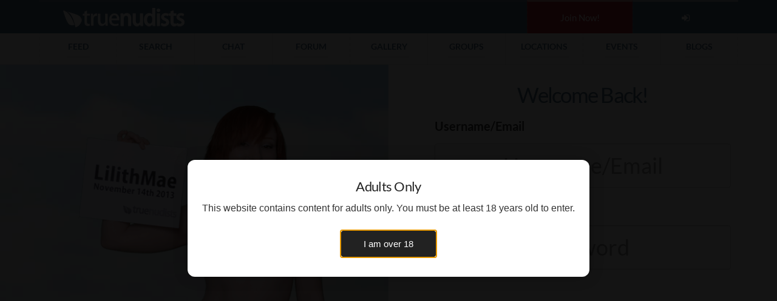

--- FILE ---
content_type: text/html; charset=UTF-8
request_url: https://www.truenudists.com/login/?redir=/group/NakedMaleChoresSkype/1/234072/last/
body_size: 5636
content:
<!DOCTYPE html><html lang="en"><head><meta charset="utf-8" /><meta content="width=device-width, initial-scale=1.0, maximum-scale=5.0" name="viewport" /><title>Login to your account - True Nudists</title><meta name="description" content="Searching for nudists near you? We have over 300k members who are looking to meet other nudists like you!" /><meta name="keywords" content="Nudists,Nudist,Naturists,Nudism,Naturism,Nudist Colonies,Nude Beaches"><meta content="SocialCO Media" name="author" /><link rel="canonical" href="https://www.truenudists.com/login/"><meta name="robots" content="index, follow" /><meta itemprop="name" content="Login to your account - True Nudists"><meta itemprop="description" content="Searching for nudists near you? We have over 300k members who are looking to meet other nudists like you!"><meta itemprop="image" content="https://cloud.truenudists.com/assets/img/social/google.800x1200.jpg"><meta name="twitter:card" content="summary_large_image"><meta name="twitter:site" content="@truenudists"><meta name="twitter:title" content="Login to your account - True Nudists"><meta name="twitter:description" content="Searching for nudists near you? We have over 300k members who are looking to meet other nudists like you!"><meta name="twitter:creator" content="@truenudists"><meta name="twitter:image" content="https://cloud.truenudists.com/assets/img/social/twitter.1024x512.jpg"><meta name="twitter:image:width" content="https://cloud.truenudists.com/assets/img/social/twitter.1024x512.jpg"><meta property="og:title" content="Login to your account - True Nudists" /><meta property="og:type" content="website" /><meta property="og:url" content="https://www.truenudists.com/login/" /><meta property="og:image" content="https://cloud.truenudists.com/assets/img/social/facebook.1200x627.jpg" /><meta property="og:description" content="Searching for nudists near you? We have over 300k members who are looking to meet other nudists like you!" /><meta property="og:site_name" content="SocialCO Media, LLC" /><meta name="google-signin-client_id" content="692244913495-4o68ospjr7iku5d4tse5o7bjs6dgb3u5.apps.googleusercontent.com"><script src="https://challenges.cloudflare.com/turnstile/v0/api.js" async defer></script><link rel="icon" type="image/x-icon" href="https://cloud.truenudists.com/assets/img/favicon.ico"><link href="https://www.truenudists.com/static/common.wrapper.prodab-2026011945125.css" rel="stylesheet" /><link href="https://www.truenudists.com/static/pages.public.login.prodab-2026011945125.css" rel="stylesheet" /><link href="https://s3.amazonaws.com/fontbox.scmmesh.com/fontbox.v2.1.css" rel="stylesheet" /></head><body id="auth" data-nav="login" class=""><div class="wrapper"><header><nav class="user"><li class="brand"><a class="brand logo" href="/" title="True Nudists - The Largest Social Network for Nudists"></a></li><li class="icon public cell join"><a href="/signup/" title="Create a free account">Join Now!</a></li><li class="icon public cell signup"><a href="/login/" title="Login to your account"><i class="fa fa-sign-in"></i></a></li><li class="icon members cell"><a href="/members/" title="My Profile"><i class="fa fa-home"></i></a></li><li data-action="dropdown" data-target="requests" class="icon action members requests cell"><a href="/members/friends/requests/" title="Friend Requests"><i class="fa fa-user"></i><span>0</span></a></li><li data-action="dropdown" data-target="messages" class="icon action members messages cell"><a href="/members/messages/" title="My Messages"><i class="fa fa-envelope"></i><span>0</span></a></li><li data-action="dropdown" data-target="activity" class="icon action members activity cell"><a href="/members/activity/" title="My Activity"><i class="fa fa-bell"></i><span>0</span></a></li><li data-action="dropdown" data-target="members" class="action username desktop members cell"><a href="/members/" title="Members Menu"><i class="fa fa-user"></i> <i class="myUsername"></i></a></li><li class="icon menu mobile cell"><a href="javascript:void(0);" onclick="Wrapper.NavToggle();" title="Mobile Menu"><i class="fa fa-bars"></i></a></li></nav><nav class="area desktop table"><li data-nav="feed"><a title="Sitewide Feed" class="search" href="/feed/"><span>Feed</span></a></li><li data-nav="people"><a title="Search over 550k nudists" class="search" href="/search/"><span>Search</span></a></li><li data-nav="chat"><a href="/chat/" title="Nudist Video Chat"><span>Chat</span></a></li><li data-nav="forum"><a href="/forum/" title="Nudist Forum"><span>Forum</span></a></li><li data-nav="gallery"><a href="/gallery/" title="Nudist Pics/Videos"><span>Gallery</span></a></li><li data-nav="groups"><a href="/groups/" title="Worldwide Nudist Froups"><span>Groups</span></a></li><li data-nav="locations"><a href="/locations/" title="Worldwide Nudist Locations"><span>Locations</span></a></li><li data-nav="events"><a href="/events/" title="Worldwide Nudist Events"><span>Events</span></a></li><li data-nav="blog"><a href="/blog/" title="Our Blog"><span>Blogs</span></a></li></nav></header><div id="navbar-mobile-overlay"></div><nav id="navbar-mobile"><div class="scroller"><ul class="user public table"><li class="img"><img alt="My Picture" src="https://cloud.truenudists.com/assets/img/missing/user-thumb.jpg"></li><li class="user"><b>Logged in as Guest</b><a title="Create a free account" href="/signup/" class="action-member l1">Sign up</a><a title="Login to your account" href="/login/" class="action-member l2">Login</a><span>Join for free instantly!</span></li><li class="close" onclick="Wrapper.NavToggle();"><i class="fa fa-times"></i></li></ul><ul class="user members table"><li class="img"><a title="My Profile" href="/me" class="myLink"><img alt="My Picture" class="myProfile" src="https://cloud.truenudists.com/assets/img/missing/user-thumb.jpg"></a></li><li class="user"><a title="My Profile" href="/me" class="myUsername myLink">Loading</a><span><i class="fa fa-certificate" title="Certification status"></i><i class="fa fa-heart" title="Paid status"></i><i class="fa fa-camera" title="Profile Picture uploaded"></i>You are logged in</span></li><li class="close" onclick="Wrapper.NavToggle();"><i class="fa fa-times"></i></li></ul><div class="nminner"><h6 class="general">General Area<i class="fa fa-caret-down"></i></h6><ul class="links general"><li data-nav="feed" class="feed"><i class="fa fa-list"></i><a title="See Nudists activity" href="/feed/">Sitewide Feed<span>See what's happening today</span></a><span class="caret"></span></li><li data-nav="people" class="search"><i class="fa fa-search"></i><a title="Search over over 550k Nudists" href="/search/">Search<span>Meet other nudists near you</span></a><span class="caret"></span></li><li data-nav="chat" class="chat"><i class="fa fa-comment"></i><a title="Nudists Video Chat" class="chat" href="/chat/">Chat<span>Chat with other nudists</span></a><span class="caret"></span></li><li data-nav="forum" class="forum"><i class="fa fa-comments"></i><a title="Nudist Forum" class="forum" href="/forum/">Forum<span>Discuss nudism in our forum</span></a><span class="caret"></span></li><li data-nav="gallery" class="gallery"><i class="fa fa-picture-o"></i><a title="Nudist Gallery" class="gallery" href="/gallery/">Gallery<span>Browse nudist pictures/videos</span></a><span class="caret"></span></li><li data-nav="groups" class="groups"><i class="fa fa-users"></i><a title="Worldwide Nudist Groups" class="group" href="/groups/">Groups<span>Nudist groups</span></a><span class="caret"></span></li><li data-nav="locations" class="locations"><i class="fa fa-calendar"></i><a title="Worldwide Nudist Locations" class="locations" href="/locations/">Locations<span>Browse 100s of nudist locations</span></a><span class="caret"></span></li><li data-nav="events" class="events"><i class="fa fa-map-marker"></i><a title="Worldwide Nudist Events" class="events" href="/events/">Events<span>Join local nudist events near you</span></a><span class="caret"></span></li><li data-nav="blog" class="blog"><i class="fa fa-pencil-square-o"></i><a title="Nudist Blog" class="blog" href="/blog/">Blog<span>Our in-depth nudist blog</span></a><span class="caret"></span></li><li data-nav="login" class="public login"><i class="fa fa-sign-in"></i><a title="Login to your account" class="login" href="/login/?redir=/login/?redir=/group/NakedMaleChoresSkype/1/234072/last/">Login<span>Access your members</span></a><span class="caret"></span></li><li data-nav="signup" class="public signup"><i class="fa fa-bookmark-o"></i><a title="Create a free account" class="signup" href="/signup/">Signup<span>Create a new members</span></a><span class="caret"></span></li></ul><h6 class="members block">Members Area<i class="fa fa-caret-down"></i></h6><ul class="links members block"><li class="members-upgrade"><i class="fa fa-heart"></i><a title="Upgrade your account" href="/members/upgrade/">Upgrade my members<span>Get 100% access to the site</span></a><span class="caret"></span></li><li class="members-home"><i class="fa fa-rss"></i><a title="My Feed - Members" href="/members/">My Feed<span>What's new for me</span></a><span class="caret"></span></li><li class="members-views"><i class="fa fa-eye"></i><a title="Views Page - Members" href="/members/views/">Who Viewed Me<span>See who visits your profile/media</span></a><span class="caret"></span></li><li class="members-media"><i class="fa fa-camera"></i><a title="Media - Members" href="/members/media/">My Media<span>Pictures/Videos you've uploaded</span></a><span class="caret"></span></li><li class="members-media-upload"><i class="fa fa-upload"></i><a title="Upload Photos/Videos - Members" href="/members/media/upload/">Upload Media<span>Share a new picture/video</span></a><span class="caret"></span></li><li class="members-friends"><i class="fa fa-user-circle-o"></i><a title="My Friends - Members" class="friends" href="/members/friends/">My Friends<span>Who are you friends with?</span></a><span class="caret"></span></li><li class="members-blogs"><i class="fa fa-pencil-square"></i><a title="My Blogs - Members" class="blogs" href="/members/blogs/">My Blogs<span>See your personal blog posts</span></a><span class="caret"></span></li><li class="members-groups"><i class="fa fa-users"></i><a title="My Groups - Members" class="groups" href="/members/groups/">My Groups<span>What groups have you joined</span></a><span class="caret"></span></li><li class="members-locations"><i class="fa fa-map-marker"></i><a title="My Locations - Members" class="locations" href="/members/locations/">My Locations<span>What locations do you visit</span></a><span class="caret"></span></li><li class="members-events"><i class="fa fa-calendar"></i><a title="My Events - Members" class="locations" href="/members/events/">My Events<span>See what events you're invited to</span></a><span class="caret"></span></li><li class="members-certification"><i class="fa fa-certificate"></i><a title="Get Certified - Members" class="certification" href="/members/certification/">Certification<span>See your certification status</span></a><span class="caret"></span></li></ul></div><ul class="foot"><li class="members cell signout"><a title="Log out of your account" href="javascript:Wrapper.NavLogout();"><i class="fa fa-sign-out"></i></a></li><li class="members cell members-settings"><a title="Change your account settings" href="/members/settings"><i class="fa fa-cog"></i></a></li></ul></div></nav><main><style>.turnstile-wrap {display: flex;justify-content: flex-end;margin-top: 8px;transform: scale(0.9); /* shrink slightly */transform-origin: top right; /* anchor point for scale */height: 65px; /* maintain consistent layout */}</style><div class="container"><div class="hidden-xs hidden-sm col-md-6 col-lg-6 col-xl-6 authLeft"><img src="https://cloud.truenudists.com/assets/img/certified/lilith-mae.png" alt="LilithMae" height="80%"></div><div class="col-xs-hidden col-sm-hidden col-md-6 col-lg-6 col-xl-6 authRight"><div class="inner "><h1 class="hideWithErrors">Welcome Back!</h1><form role="form" action="?action=login" method="post" id="loginForm"><input type="hidden" id="redir" name="redir" value="https://www.truenudists.com/group/NakedMaleChoresSkype/1/234072/last/"><label for="username_or_email" id="labelEmail">Username/Email</label><input placeholder="Username/Email" autocomplete="username,email" id="username_or_email" name="username" type="text" class="form-control text auth" value=""><label for="password" id="labelPassword">Password</label><input placeholder="Password" autocomplete="current-password" id="password" name="password" type="password" class="form-control text auth" value="" required><div class="turnstile-wrap"><div class="cf-turnstile"data-sitekey="0x4AAAAAAA45ny404kZoYbhh"data-callback="turnstileValidated"></div></div><button class="btn" type="submit"><span>Login</span><i class="fa fa-arrow-right"></i></button><a class="btn forgot" href="/login/forgot/"><i class="fa fa-user"></i><span>Forgot my password</span></a><h4 class="social"><span>or</span></h4><ul class="social"><li><a class="google-login-button social google" href="/program/controllers/social/redirect.php?service=GG"><div><i class="fa fa-google"></i><span class="hidden-xs hidden-sm">Use <b>Google</b></span></div></a></li><li><a class="social twitter" onclick="window.location.href='/program/controllers/social/redirect.php?service=TW'"><div><i class="fa fa-twitter"></i><span class="hidden-xs hidden-sm">Use <b>Twitter</b></span></div></a></li><li><a class="social twitch" onclick="window.location.href='/program/controllers/social/redirect.php?nc=80f0684157987760ebaf27cd7721e21a&service=WI'"><div><i class="fa fa-twitch"></i><span class="hidden-xs hidden-sm">Use <b>Twitch</b></span></div></a></li></ul></form><div class="login"><span class="hidden-xs hidden-sm">I need an account.</span><a class="btn login" href="/signup/"><i class="fa fa-user"></i><span>Signup</span></a></div></div></div></div><script>let turnstileReady = false;function turnstileValidated(token) {// Mark as valid when Turnstile passesturnstileReady = true;}document.getElementById('loginForm').addEventListener('submit', function (e) {if (!turnstileReady) {e.preventDefault();alert("Please complete the CAPTCHA before continuing.");}});</script></main><footer><nav class="overview desktop table"><section class="company"><a href="/" class="brand logo"></a><ul class="spread"><li class="address"><address><p>SocialCo Media, LLC</p><p>13026 N Cave Creek Rd</p><p>Suite 203</p><p>Phoenix, AZ USA</p><p>+1-602-456-2533</p></address></li><li class="contact-us"><a title="Contact Us" href="/contact/" class="button">Contact Us</a><a style="margin-top:5px;" title="Report a bug" rel="noopener" target="_blank" class="button" href="http://bugs.socialco.media/create/o4t078gwe34roaseg/"><i class="fa fa-bug" style="padding: 0 3px;"></i> Report a Bug</a></li></ul></section><section class="blog"><span class="headline"><h5>Latest Blog Posts</h5></span><li><a href="/blog/forums-site-content-deletion/" class="img" title="Site content update."><img src="https://cloud.truenudists.com/media/5/6/3/5632842c6ea5c57f54c82b013ebfba98b850a208.jpg" alt="Cover for Site content update."></a><a href="/blog/forums-site-content-deletion/" class="post" title="Site content update.">Site content update.<small>December 12, 2023</small></a></li><li><a href="/blog/ournakedstory-podcast/" class="img" title="We were on the Our Naked Story Podcast!"><img src="https://cloud.truenudists.com/media/9/7/2/9720feef8faa475eee829d160f1c0b869ecbcefb.jpg" alt="Cover for We were on the Our Naked Story Podcast!"></a><a href="/blog/ournakedstory-podcast/" class="post" title="We were on the Our Naked Story Podcast!">We were on the Our Naked Story Podcast!<small>December 07, 2023</small></a></li><li><a href="/blog/youtube-censorship-nudism-nudity/" class="img" title="Youtube Shut us down again!"><img src="https://cloud.truenudists.com/media/3/7/1/371c64d554b1de8d55032c95a89b8e79e758f0e1.jpg" alt="Cover for Youtube Shut us down again!"></a><a href="/blog/youtube-censorship-nudism-nudity/" class="post" title="Youtube Shut us down again!">Youtube Shut us down again!<small>November 22, 2023</small></a></li><i style="font-size:8pt;color:#999">as of 01/19/2026 4:51:25</i></section><section class="links"><span class="headline"><h5>Browsing the Site</h5></span><ul class="link-list"><li><a title="Sitewide Feed" href="/feed/">Feed</a></li><li><a title="Search over over 550k Nudists" href="/search/">Search Profiles</a></li><li><a title="Browse local Nudists" href="/browse/">Browse local nudists</a></li><li><a title="Nudist Video Chat" href="/chat/">Video Chat Room</a></li><li><a title="Nudist Forum" href="/forum/">Discussion Forum</a></li><li><a title="Nudist Pics/Videos" href="/gallery/">Picture/Video Gallery</a></li><li><a title="Worldwide Nudist Groups" href="/groups/">Groups</a></li><li><a title="Worldwide Nudist Locations" href="/locations/">Beaches and Resorts</a></li><li><a title="Worldwide Nudist Events" href="/events/">Local Events</a></li><li><a title="Join our affiliate program" href="https://affiliates.socialco.media" target="_blank" rel="noopener">Become an Affiliate</a></li><li class="members block"><a title="My Feed - Members" href="/members/">Members Area</a></li><li class="public block"><a title="Create a free accoun" href="/signup/">Create an Account</a></li><li class="public block"><a title="Login to your account" href="/login/">Login to your members</a></li></ul></section><section class="links company"><span class="headline"><h5>Company Info</h5></span><ul class="link-list"><li><a title="About True Nudists" href="/about/">About True Nudists</a></li><li><a title="Contact True Nudists" href="/contact/">Contact Us</a></li><li><a title="Our Blog" href="/blog/">Our Blog</a></li><li><a title="Terms of Service" href="/legal/terms-of-use/">Terms of Service</a></li><li><a title="Our return policy" href="/legal/return-policy/">Return/Refund Policy</a></li><li><a title="Our privacy policy" href="/legal/privacy-policy/">Privacy Policy</a></li><li><a title="Content Creator Agreement" href="/legal/content/">Content Creator Agreement</a></li><li><a title="File a copyright complaint" href="/legal/copyright/">Copyright Complaints</a></li><li><a title="Report a Bug" rel="noopener" target="_blank" href="http://bugs.scmmesh.com/create/o4t078gwe34roaseg/">Report a Bug/Issue</a></li><li class="button"><button title="Payment Wizard" onclick="window.location.href='/help/payments/';">Having Payment Issues?</button></li></ul><section></nav><ul class="runner"><li class="copyright desktop cell"><p>2007 - 2024 © All Rights Reserved. SocialCo Media, LLC. - <a href="/legal/terms-of-use/">18 U.S.C. 2257 Record-Keeping Requirements Compliance Statement</a></p><p>True Nudists is for genuine nudists, if you are seeking sexual content please use <a target="_blank" href="https://www.trueswingers.com" title="Visit True Swingers">trueswingers.com</a>.</p></li><li class="social facebook"><a target="_blank" rel="noopener publisher" href="https://www.facebook.com/pages/truenudistscom/184557604923252" title="Facebook"><i class="fa fa-facebook"></i></a></li><li class="social vimeo"><a target="_blank" rel="noopener publisher" href="https://vimeo.com/truenudists" title="Vimeo"><i class="fa fa-vimeo"></i></a></li><li class="social youtube"><a target="_blank" rel="noopener publisher" href="https://www.youtube.com/user/truenudists_com" title="Youtube"><i class="fa fa-youtube"></i></a></li><li class="social twitter"><a target="_blank" rel="noopener publisher" href="https://www.twitter.com/truenudists" title="Twitter"><i class="fa fa-twitter"></i></a></li></ul></footer><script src="https://www.truenudists.com/static/common.wrapper.prodab-2026011945125.js"></script><script src="https://www.truenudists.com/static/pages.public.login.prodab-2026011945125.js"></script><script type="application/ld+json">{"@context" : "http://schema.org","@type" : "WebSite","url" : "https://www.truenudists.com","name" : "Login to your account - True Nudists","publisher": "SocialCO Media, LLC","description": "Searching for nudists near you? We have over 300k members who are looking to meet other nudists like you!","sameAs" : ["https://www.facebook.com/pages/truenudistscom/184557604923252","https://www.twitter.com/truenudists","https://www.facebook.com/pages/truenudistscom/184557604923252","https://www.youtube.com/user/truenudists_com"],"contactPoint": {"@type": "ContactPoint","telephone": "+1-602-456-2533","contactType": "customer service"},"address": {"@type": "PostalAddress","streetAddress": "13026 N Cave Creek Rd Suite 203","addressLocality": "Phoenix","addressRegion": "AZ","postalCode": "85022","addressCountry": "Country"}}</script><script src="/get/app/js/public/over18.js" /><script async src="https://www.googletagmanager.com/gtag/js?id=UA-5037332-1"></script><script>window.dataLayer = window.dataLayer || [];function gtag(){dataLayer.push(arguments);}gtag('js', new Date());gtag('config', 'UA-5037332-1', {cookie_flags: 'SameSite=None; Secure'});</script></div></body></html>

--- FILE ---
content_type: text/css;charset=UTF-8
request_url: https://www.truenudists.com/static/pages.public.login.prodab-2026011945125.css
body_size: 797
content:
/* pages.public.login.css : [2026-01-19 4:51:25 ] */
body#auth footer{display:none}body#auth div.container{position:fixed;height:100%;width:100%;padding:0;margin:0;border-top:1px solid #EAEAEA;background-size:cover;background-image:var(--IMGURL-LOGIN-BG)}body#auth div.container>div{height:100%}div.authLeft{position:relative}div.authLeft img{position:fixed;bottom:0;margin:0 auto;left:10%}div.authRight{background:rgb(255 255 255);overflow-y:scroll}body#auth div.container div.inner{padding:50px 0 20px;width:80%;margin:0 auto;height:100%;text-align:center}input.form-control.text.auth{font-size:36px;padding:10px 20px;height:auto;margin:10px 0;color:#333;text-align:center}body#auth div.container div.inner label{display:block;text-align:left;font-size:140%;padding:10px 0 5px 0}body#auth ul.social{list-style:none;display:table;width:100%;padding:0;margin:0}body#auth ul.social li{display:table-cell;width:33%}body#auth ul.social li a.social{display:block;border:1px solid #DDD;border-radius:2px;background:#FFF;color:#333;font-size:140%;padding:20px 0;cursor:pointer}body#auth ul.social li a.social i.fa{margin:0 5px;color:#FFF;padding:5px 0;font-size:120%}body#auth ul.social li a.social.twitter{margin-left:5px}body#auth ul.social li a.social.twitter i.fa{color:#00acee}body#auth ul.social li a.social.twitter:hover{background:#4081ec;color:#FFF}body#auth ul.social li a.social.twitter:hover i.fa{color:#FFF}body#auth ul.social li a.social.google{margin-right:5px}body#auth ul.social li a.social.google i.fa{color:#32a350}body#auth ul.social li a.social.google:hover{background:#32a350;color:#FFF}body#auth ul.social li a.social.google:hover i.fa{color:#FFF}a.btn.forgot{margin:20px 0 0 0;color:#666}body#auth ul.social li a.social.twitch{margin-left:5px}body#auth ul.social li a.social.twitch i.fa{color:#6441a5}body#auth ul.social li a.social.twitch:hover{background:#6441a5;color:#FFF}body#auth ul.social li a.social.twitch:hover i.fa{color:#FFF}body#auth button.btn{display:block;border:1px solid #DDD;width:100%;font-size:160%;background:#FFF;color:#333;border-radius:5px;height:70px;position:relative;padding:0;overflow:hidden;cursor:pointer;margin:20px 0 0 0}body#auth button.btn span{display:block;height:70px;padding:18px 0 25px 0}body#auth button.btn i.fa{position:absolute;right:0;padding-top:22px;display:block;background:var(--COLOR-ONE);top:0;width:70px;height:70px;color:#FFF;text-align:center}body#auth button.btn:hover{background:var(--COLOR-ONE);color:#FFF}body#auth h4.social{display:block;position:relative;border-top:1px solid #CCC;margin:30px 0}body#auth h4.social span{background:#FFF;padding:10px 20px;position:absolute;top:-23px;width:70px;margin-left:-35px;text-align:center}body#auth div.container div.inner.errors .hideWithErrors{display:none}body#auth div.container div.inner div.error{display:none}body#auth div.container div.inner.errors div.error{display:block;background:rgb(228 66 52 / .8);color:#FFF;margin:20px 0;padding:15px 20px;font-size:140%}body#auth div.login{padding:20px 0 120px 0;font-size:120%}body#auth div.login span{display:block;padding:10px;font-size:130%}body#auth div.login a.btn.login{color:#333;width:60%;margin:0 auto;text-align:center;border-radius:20px}body#auth div.login a.btn.login:hover{background:var(--COLOR-ONE);color:#FFF}body#auth div.login a.btn.login *{text-align:center;display:inline-block}@media only screen and (max-width:600px){input.form-control.text.auth{font-size:3vh}body#auth button.btn{background:var(--COLOR-ONE);color:#FFF}body#auth h4.social{margin:25px 0}}@media only screen and (max-height:767px){body#auth div.container div.inner{padding-top:10px}body#auth div.login{padding-bottom:120px}}

--- FILE ---
content_type: text/javascript;charset=UTF-8
request_url: https://www.truenudists.com/static/pages.public.login.prodab-2026011945125.js
body_size: 1004
content:
/* pages.public.login.js : [2026-01-19 4:51:25 ] */
var SocialSignup={};SocialSignup.Start=function(myService){var noCache=Math.random().toString(36).substring(2,15)+Math.random().toString(36).substring(2,15);switch(myService){case 'twitter':window.location.href='/program/controllers/signup/social/twitter.php?x='+noCache;return;case 'google':var myURL='/program/controllers/signup/social/google.php';break;default:return alert('Unknown Service : '+myService)}
$('#socialFrame').attr('src',myURL+'?x='+noCache);$('div.loginBox.main').hide();$('div.loginBox.social').show()};SocialSignup.Close=function(){$('#socialFrame').attr('src','/program/views/public/loading.html');$('div.loginBox.social').hide();$('div.loginBox.main').show()};SocialSignup.Google=function(myUser){var profile=myUser.getBasicProfile();var socialID=profile.getId();var socialName=profile.getName();var socialImg=profile.getImageUrl();var socialEmail=profile.getEmail();var socialFName=profile.getGivenName();var socialLName=profile.getFamilyName();if(socialImg!==null&&socialImg!='')socialImg=socialImg.replace('\/s96','\/s800');Wrapper.Log('ID: '+socialID);Wrapper.Log('Name: '+socialName);Wrapper.Log('Image URL: '+socialImg);Wrapper.Log('Email: '+socialEmail);Wrapper.Log('socialFName: '+socialFName);Wrapper.Log('socialLName: '+socialLName);$('#socialID').val(socialID);$('#socialName').val(socialName);$('#socialImg').val(socialImg);$('#socialEmail').val(socialEmail);$('#socialFName').val(socialFName);$('#socialLName').val(socialLName);$('#showID').html(socialID);$('#showFName').html(socialFName);$('#showLName').html(socialLName);$('#showEmail').html(socialEmail);$('#showImg').attr('src',socialImg);$('span#socialShow').css('display','table');$('span#socialStatus').css('display','block');$('div.loginBox.social div.centered').hide();if(socialID!==null&&socialID!=='')return SocialSignup.Signup('GG');};SocialSignup.Signup=function(myArea){$('span#socialStatus').html('Creating your account...');var myData={};myData.area=myArea;myData.guid=$('#socialID').val();myData.name=$('#socialName').val();myData.profile=$('#socialImg').val();myData.email=$('#socialEmail').val();myData.fname=$('#socialFName').val();myData.lname=$('#socialLName').val();Wrapper.post('/program/calls/social/signup.php',myData,SocialSignup.HandleSignup)};SocialSignup.HandleSignup=function(myResponse){$('span#socialStatus').html('Receiving the response...');try{var myJSON=JSON.parse(myResponse);$('span#socialStatus').html('Parsed the response...')}catch(e){$('span#socialStatus').html('Server responded with an invalid response');$('div.centered').show();return!1}
$('span#socialStatus').html('Checking Status...');var myError=(typeof(myJSON.error)!='string')?'Unknown reason':myJSON.error;if(myJSON.status==!1){$('span#socialStatus').html('Could not create account <br><b>'+myError+'</b>');return!1}
$('span#socialShow').css('display','table');window.setTimeout(function(){window.top.location.href=myJSON.url},1500);return!0};SocialSignup.Login=function(myService){var noCache=Math.random().toString(36).substring(2,15)+Math.random().toString(36).substring(2,15);switch(myService){case 'twitter':window.location.href='/program/controllers/login/social/twitter.php?x='+noCache;return;case 'google':var myURL='/program/controllers/login/social/google.php';break;default:return alert('Unknown Service : '+myService)}
$('#socialFrame').attr('src',myURL+'?x='+noCache);$('div.loginBox.main').hide();$('div.loginBox.social').show()};SocialSignup.HandleLogin=function(myResponse){$('span#socialStatus').html('Receiving the response...');try{var myJSON=JSON.parse(myResponse);$('span#socialStatus').html('Parsed the response...')}catch(e){$('span#socialStatus').html('Server responded with an invalid response');$('div.centered').show();return!1}
$('span#socialStatus').html('Checking Status...');var myError=(typeof(myJSON.error)!='string')?'Unknown reason':myJSON.error;if(myJSON.status==!1){$('span#socialStatus').html('Could not login to an account <br><b>'+myError+'</b>');return!1}
$('span#socialStatus').html('Login was successful! Please wait...');window.setTimeout(function(){window.top.location.href=myJSON.url},1000);return!0};var currentUrl=window.location.href;if(currentUrl.includes('/login/')){var socialStartParam=new URLSearchParams(window.location.search).get('socialStart');switch(socialStartParam){case 'twitter':SocialSignup.Login('twitter');break;case 'google':SocialSignup.Login('google');break;default:break}}
if(currentUrl.includes('/signup/')){var socialStartParam=new URLSearchParams(window.location.search).get('socialStart');switch(socialStartParam){case 'twitter':SocialSignup.Signup('twitter');break;case 'google':SocialSignup.Signup('google');break;default:break}}
Wrapper.Log('Loading Login...');